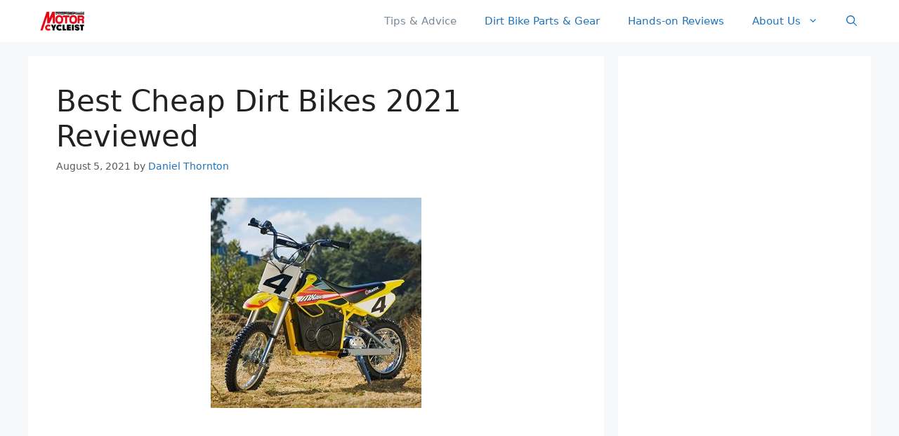

--- FILE ---
content_type: text/html; charset=utf-8
request_url: https://www.google.com/recaptcha/api2/aframe
body_size: 270
content:
<!DOCTYPE HTML><html><head><meta http-equiv="content-type" content="text/html; charset=UTF-8"></head><body><script nonce="AYFxb7L8WfOVdqqRZIN0Nw">/** Anti-fraud and anti-abuse applications only. See google.com/recaptcha */ try{var clients={'sodar':'https://pagead2.googlesyndication.com/pagead/sodar?'};window.addEventListener("message",function(a){try{if(a.source===window.parent){var b=JSON.parse(a.data);var c=clients[b['id']];if(c){var d=document.createElement('img');d.src=c+b['params']+'&rc='+(localStorage.getItem("rc::a")?sessionStorage.getItem("rc::b"):"");window.document.body.appendChild(d);sessionStorage.setItem("rc::e",parseInt(sessionStorage.getItem("rc::e")||0)+1);localStorage.setItem("rc::h",'1766327260247');}}}catch(b){}});window.parent.postMessage("_grecaptcha_ready", "*");}catch(b){}</script></body></html>

--- FILE ---
content_type: text/css
request_url: https://www.motorcycleist.com/wp-content/themes/generatepress_child/style.css?ver=1626821122
body_size: 2052
content:
/*
 Theme Name:   GeneratePress Child
 Theme URI:    https://generatepress.com
 Description:  Default GeneratePress child theme
 Author:       Tom Usborne
 Author URI:   https://tomusborne.com
 Template:     generatepress
 Version:      0.1
*/




.btn-content-list, .btn-content-list-close{
display:none;	
}


.vc_row-fluid.top3 {
    text-align: center;
}

.vc_row-fluid.top3 .best-choice-icon {
    text-align: center;
    margin-top: 40px;
}

.vc_row-fluid.top3 > div {
    box-shadow: 0px 5px 10px #ddd;
    padding: 10px;
    border: 2px solid #e4e2e2;
}
.vc_row-fluid.top3 .vc_column-inner {
    border: 0px !important;
}

.star-rating {
    height: 18.44px !important;
}

.back-stars {
    display: flex;
    color: #fff;
    position: relative;
}

.front-stars {
    display: flex;
    color: #ebc30b;
    overflow: hidden;
    position: absolute;
    top: 0;
}

.single .top3 .star-rating, .apr-content .star-rating {
    display: flex;
    align-items: center;
    font-size: 15px;
    justify-content: center;
    margin: 30px 0px;
    margin-bottom: 30px !important;
    width: 100%;
}
.front-stars .fa, .back-stars .fa {
    border: 2px solid #fff;
}

#content .cat-item-description a{
    position: relative;
    font-weight: 700;
    min-width: 186px;
    display: inline-block;
    text-transform: uppercase;
    font-family: montserrat,sans-serif;
    font-size: 12px;
    color: #fff;
    background: #ff9816;
    transition: .3s ease-in-out;
    cursor: pointer;
    box-shadow: 0 5px 21px 0 rgb(255 152 22 / 45%);
    transform: translateY(0);
    max-width: 90%;
    padding: 12px 22px 12px 5px;
}
#content .cat-item-description a:after {
    opacity: 1;
    position: absolute;
    right: 15px;
    top: 50%;
    -webkit-transform: translate(0,-50%);
    transform: translate(0,-50%);
    font-size: 14px;
    color: #fff;
    line-height: 1;
    transition: .3s ease-in-out;
    font-weight: 700;
    content: "\f061";
    font-family: FontAwesome;
}
#content .cat-item-description a:hover {
    box-shadow: none;
    color: #0a0a0a;
    background-color: #0a0a0a;
    border-radius: 30px;
}
#content .cat-item-description a:before {
    position: absolute;
    left: 50%;
    top: 50%;
    transform: translate(-50%,-50%);
    opacity: 0;
    content: '\2794';
    font-size: 30px;
    font-family: Arial;
    color: #ff9816;
    -webkit-transition: all 0s ease 0s;
    transition: all 0s ease 0s;
}
#content .cat-item-description a:hover:before {
    opacity: 1;
    transition: all .25s ease-in-out .1s;
}
#content .cat-item-description a:hover:after {
    opacity: 0;
}

article.post.type-post .component2-button button.vc_btn3, 
.apr-recommended.animate .cat-item-description a.vc_general.vc_btn3 {
    background: #DA7878 !important;
}

#content .bg-item-icon button {
    min-width: 167px;
    height: 44px;
    text-align: center;
    border-radius: 5px;
    text-align: right;
    font-weight: 700;
    font-family: montserrat,sans-serif;
    float: right;
    text-transform: uppercase;
    padding: 0 15px 0 0;
    font-size: 12px;
}
#content .bg-item-icon button:before {
    content: url(/wp-content/themes/generatepress_child/images/logo-before.png);
    position: absolute;
    left: 12px;
    top: 6px;
}

.bg-item-title:before {
    content: "";
    display: block;
    width: 37px;
    height: 37px;
    background: #DA7878;
    border-radius: 5px;
    position: absolute;
    transform: rotate(-45deg);
    z-index: -1;
    left: 2px;
}

#content .component2-heading .wpb_wrapper {
    display: flex;
    align-items: center;
}
#container h3, #container .heading-font{
    opacity:1;
}
#content .bg-item-title {
    position: absolute;
    width: 40px;
}

.component2-heading h3.bg-item-title {
    font-size: 20px;
    color: #ffffff;
    line-height: 37px;
    text-align: center;
    font-family: Montserrat;
    font-weight: 700;
    font-style: normal;
    z-index: 0;
    position: relative;
}
.bg-page-item-wrap {
    margin-bottom: 54px;
    padding: 55px 35px 40px;
    box-shadow: 0 5px 21px 0 rgb(0 0 0 / 10%);
}

#content .buy-now-btn a {
    position: relative;
    margin: 0 auto;
    display: inline-block;
    min-width: 320px;
    padding: 16px 10px;
    text-transform: uppercase;
    color: #fff;
    background: #ff9816;
    text-align: center;
    font-family: montserrat,sans-serif;
    font-size: 14px;
    box-shadow: 0 5px 21px 0 rgb(255 152 22 / 45%);
    transform: translateY(0);
    transition: .3s ease-in-out;
    font-weight: 700;
}

.buy-now-btn a:before {
    opacity: 1;
    position: absolute;
    right: 50px;
    top: 50%;
    transform: translate(-50%,-50%);
    content: "\f061";
    font-size: 17px;
    font-family: FontAwesome;
    color: #fff;
    line-height: 1;
    transition: .3s ease-in-out;
    font-family: FontAwesome;
}

#content .buy-now-btn a:after {
    position: absolute;
    left: 50%;
    top: 50%;
    transform: translate(-50%,-50%);
    opacity: 0;
    content: '\2794';
    font-size: 34px;
    font-family: Arial;
    color: #ff9816;
    width: 100%;
    -webkit-transition: all 0s ease 0s;
    transition: all 0s ease 0s;
    font-family: FontAwesome;
}
#content .buy-now-btn a:hover:after {
    opacity: 1;
}
#content .buy-now-btn a:hover {
    box-shadow: none;
    color: #0a0a0a;
    background-color: #0a0a0a;
    border-radius: 30px;
}
#content .buy-now-btn a:hover:before {
    opacity: 0;
}

/*--stag---*/

.single .toc-widget-2 h3.vc_custom_heading.component2heading {
    display: none;
}

@media (max-width:767px) {
	.site-header .site-logo {
    max-width: 60%;
 }
}







/*---single product slider css-----*/

article.post.type-post .component2-button button.vc_btn3 {
    color: #fff;
}
#content .slider-section {
    position: relative;
    margin-left: -50px;
    margin-right: -50px;
    width: 111.5%;
}
.gallery-wrap {
    position: relative;
    height: auto;
    padding: 0;
    z-index: initial;
}
#content .slider-section .wpb_wrapper {
    position: relative;
}
.single .gallery-wrap.stage {
    opacity: 1;
}
.gallery-wrap {
    z-index: initial;
}
.stage-slider .panel {
    margin: 0 auto;
    width: 100%;
    height: 100%;
    position: absolute;
    top: 0;
}
.gallery-wrap.stage .panel-inner, 
.gallery-wrap.stage .container, 
.gallery-wrap.stage .gridimg-wrap, 
.gallery-wrap.stage .inner-wrap {
    position: relative;
    height: 100%;
}
.gallery-wrap.stage .gridimg-wrap {
    width: 100%;
}
.stage .gridimg-wrap .img {
    height: 100%;
}
.gridimg-wrap .img {
    position: relative;
    width: 100%;
    vertical-align: top;
}

.image-wrapper, .image-wrapper.cover, 
.gallery-wrap .fit-image-cover .image-wrapper {
    background-size: contain;
}
.image-wrapper, .image-wrapper.cover, 
.gallery-wrap .fit-image-cover .image-wrapper {
    height: 100%;
    background-repeat: no-repeat;
    background-position: center center;
}
#content .slider-hover a {
    position: absolute;
    top: 0;
    left: 0;
    transform: translate(0%,0%);
    transition: opacity .35s,transform .35s;
    width: 100%;
    height: 100%;
    display: inline-grid;
    align-items: center;
    z-index: 99;
    background: none;
    color: #fff;
}
#content .slider-hover:after {
    content: "";
    background: #00000061;
    height: 100%;
    width: 100%;
    display: block;
    position: absolute;
    top: 0;
    left: 0;
    z-index: 9;
}
.slidernav-right a:before {
    content: '\f061';
    font-weight: bold;
    font-size: 24px;
}
.gallery-wrap:hover + .slider-hover {
    opacity: 1;
}
.vc_btn3-container.vc_btn3-center {
    text-align: center;
}
#content .slider-hover:hover a::before, #content .slider-hover a:hover::before, 
.gallery-wrap:hover + .slider-hover a::before {
    opacity: 1;
    transform: translate3d(-50%,-50%,0) rotate3d(0,0,1,-45deg) scale3d(1,1,1);
}
#content .slider-hover a::before {
    position: absolute;
    top: 50%;
    left: 50%;
    width: 165px;
    height: 165px;
    border: 1px solid #DA7878;
    content: '';
    opacity: 0;
    transition: opacity .35s,transform .35s;
    transform: translate3d(-50%,-50%,0) rotate3d(0,0,1,
-45deg
) scale3d(0,0,1);
    transform-origin: 50%;
}
.gallery-wrap:hover + .slider-hover {
    opacity: 1;
}
.single-post .content-wrap a.vc_general.vc_btn3-color-link_color {
    font-size: 12px;
}

.slider-hover {
    opacity: 0;
}
#content div.slidernav-left, #content div.slidernav-right {
    position: absolute;
}
.slidernav-right .slidernav, div.slidernav-left {
    float: left;
}
.slidernav-left .slidernav, div.slidernav-right {
    float: right;
}
.slidernav-left, div.slidernav-right {
    width: 50%;
    height: 50px;
    z-index: 999;
    text-align: center;
    margin: 1.875rem 0;
    bottom: 0;
    font-family: 'FontAwesome';
}
.slidernav-left {
    left: 0;
}
#content div.slidernav {
    position: absolute;
    float: none;
}
.slidernav-left .slidernav {
    left: 35px;
}
.slidernav {
    cursor: pointer;
    width: 50px;
    height: 50px;
    display: block;
    font-size: 2em;
    border-width: 1px;
    border-style: solid;
    border-color: transparent;
    margin: 0 5px;
}
.slidernav a {
    border: 2px solid;
    border-radius: 50%;
    display: block;
    height: 44px;
    line-height: 38px;
    width: 44px;
}
.single .slidernav-left a:before, .single .slidernav-right a:before {
    left: -5px;
    display: flex;
    justify-content: center;
}
.slidernav-left a:before {
    content: '\f060';
    font-weight: bold;
    font-size: 24px;
}
.slidernav-right .slidernav {
    right: 35px;
}
.slidernav a:hover {
    background-color: #DA7878;
    border-color: #DA7878;
    color: #fff;
}

.slidernav-right {
    right: 0;
}
#content .slider-hover:hover{opacity:1;} 


@media (max-width: 767px) {
 .single .vc_row-fluid.top3 .vc_align_left.mainimage {
    text-align: center;
 }
 #content .slider-section {
    margin-left: 0;
    margin-right: 0;
    width: 100%;
 }
 #content .slider-section .vc_column-inner {
    margin-bottom: 20px;
  }
  #content .gallery-wrap, #content .vc_images_carousel {
    margin-left: -15px;
    margin-right: -15px;
 }
 #content .buy-now-btn a {
    min-width: 100%;
 }
 #content .bg-item-title_main {
    font-size: 18px!important;
    margin-left: 40px!important;
 }
 #content .bg-item-title {
    width: 27px;
    line-height: 25px!important;
    font-size: 15px!important;
 }
 #content .bg-item-title:before {
    width: 25px;
    height: 25px;
 }
 #content .bg-item-icon button {
    float: none;
    height: 36px;
    padding-top: 0;
    padding-bottom: 0;
}
#content .bg-item-icon button:before {
    top: 2px;
}
#content .bg-item-icon {
    text-align: center;
    width: 100%;
 }
 #content .cat-item-advantages .vc_column-inner {
    margin-right: 0!important;
 }
 .vc_row.wpb_row.vc_row-fluid.top-10-block {
    padding: 20px 15px;
}
#content .buy-now-btn a:before {
    right: 15px;
 }
 #content .leftcolumn .vc_column-inner {
    padding-left: 15px!important;
 }
 #content .slider-hover:after {
    opacity: 0;
 }
}

/*---single product slider css end-----*/

a.action-icons {
    position: absolute;
    width: 100%;
    height: 100%;
    top: 0;
    z-index: 101;
    text-align: center;
}
#content a.action-icons {
    z-index: 9;
}
a.action-icons.link-icon {
    right: 0;
}
.vc_row-fluid.top3 i.fal.fa-plus {
    display: none;
}


--- FILE ---
content_type: text/css
request_url: https://www.motorcycleist.com/wp-content/plugins/acoda-post-blocks/assets/css/apb-styles.min.css?ver=6.9
body_size: 1280
content:
.apb-wrap {
	position:relative;
}

.apb-wrap a {
    box-shadow: none;
}

.acoda-post-block .apb-module {
	margin-bottom:0.9375rem !important;
	display:block;
}

.apb-row:after,
.apb-inner-wrap:after,
.acoda-post-block .apb-module:after {
	content:'';
	display:block;
	clear:both;
}

.apb-inner-wrap {
	transition: opacity 0.2s ease-in-out;	
}

.apb-wrap.loading .apb-inner-wrap {
	opacity:0;	
}

.acoda-post-block .apb-content {
	margin-left:115px;
}

.acoda-post-block.apb-block_4 .apb-content {
	margin-left:0;
	margin-right:115px;
}


.acoda-post-block.apb-block_5 .apb-content,
.acoda-post-block .featured .apb-content {
	margin-left:0;
}

.acoda-post-block .apb-module .apb-image {
	position: relative;
	margin-bottom:0.9375rem;
	float:left;
	margin-right:15px;	
}

.acoda-post-block.apb-block_4 .apb-module .apb-image {
	float:right;
	margin-right:0;
	margin-left:15px;
}


.acoda-post-block .apb-module.featured .apb-image {
	float:none;
	margin-right:0;
}

.acoda-post-block .apb-image img,
.acoda-post-block .apb-image a {
	display:block;
}

.acoda-post-block .post-date,
.acoda-post-block .post-author,
.acoda-post-block .post-title,
.acoda-post-block .post-comments {
	margin-bottom:0.468rem;
}

.acoda-post-block.apb-block_4 .post-comments {
	margin-left:15px;
	float:left;
}

.acoda-post-block .post-title {
	display:block;
	font-size:1rem;
}

.widget_acoda_posts .acoda-post-block .post-title {
	font-size:0.85rem;
}

.abp-vc-addon .acoda-post-block .featured .post-title {
	font-size:1.2rem;
}

.acoda-post-block .post-date,
.acoda-post-block .post-author,
.acoda-post-block .post-cats {
	float:left;
}

.acoda-post-block .post-excerpt,
.acoda-post-block .apb-module:last-child {
	margin-bottom:0;
}

.acoda-post-block .overlay-bg {
	position: absolute;
	bottom: 0;
	height: 60%;
	width: 100%;
	background: linear-gradient(rgba(0,0,0,0), rgba(0,0,0,1));
	z-index: 1;
	left: 0;
}


.acoda-post-block .overlay-content {
    position: absolute;
    bottom: 0;
    left: 0;
    z-index: 2;
    padding: 0.9375rem;
    color: #fff;
	width:100%;
    text-shadow: 1px 1px 3px rgba(0, 0, 0, 0.2);	
}

.acoda-post-block .post-comments {
	text-shadow: none;
}

.acoda-post-block .apb-module .post-cats a,
.acoda-post-block .apb-module .post-cats a:hover {
	color:#fff;
}

span.post-author a {
    color: #333;
}

.acoda-post-block .post-comments,
.acoda-post-block .post-date,
.acoda-post-block .post-author,
.acoda-post-block .post-cats {
	font-size:11px;
	display:inline-block;
}

.acoda-post-block .apb-image .post-cats {
	position: absolute;
    bottom: 0;
	line-height:normal;
    left: 0;
}

.acoda-post-block .post-cats {
	padding: 1px 5px;
	background-color:#000;
	float:right;
	position: relative;
	color: #fff;
    text-align: center;	
}

.acoda-post-block .post-comments {
	float:right;
}

.acoda-post-block .post-cats {
	float:none;
	padding: 1px 5px 3px 5px;
}

.acoda-post-block .post-excerpt {
	font-size:12px;
	display:block;
	clear:both;
}

.acoda-post-block .post-date {
	opacity:0.6;
}

.apb-title-wrap {
    margin-bottom: 1.875rem !important;
	position:relative;
}
	
.apb-title {
    display: inline-block;	
	margin:0;
}

.apb-title.background {
    padding: 8px 10px;
}

.apb-ajax-filter {
	font-size:14px;
	float:right;
	padding:8px 0;
}

.apb-ajax-filter.inline {
	display:none;
}

.apb-ajax-filter.inline ul {
	margin:0;
	padding:0;	
}

.apb-ajax-filter.dropdown .cats {
	cursor:pointer;
	margin-left:5px;
}

.apb-ajax-filter.dropdown .chevron {
	font-size:10px;
}

.apb-ajax-filter.dropdown ul {
	position: absolute;
    right: 0;
    z-index: 1;
	padding:15px;
    background-color: rgba(255,255,255,0.95);
	border:1px solid #E2E2E2;
	text-align:right;
	display:none;
	margin: -1px 0 0 0;
	padding:0;		
}

.apb-ajax-filter.dropdown ul li {
    list-style: none !important;
    margin: 0 !important;
}

.apb-ajax-filter.inline ul li {
    list-style: none !important;
    margin: 0 5px !important;
	display:inline-block;
}

a.apb-pagination,
.apb-ajax-filter.dropdown .cats,
.apb-ajax-filter ul li a {
	color:rgba(0,0,0,0.7);
}

.apb-ajax-filter.dropdown:hover ul {
	display:block;
	padding:5px 10px;
}

a.apb-pagination {
    width: 26px;
    height: 26px;
    line-height: 26px;
    display: inline-block;
    border: 1px solid #E2E2E2;
    text-align: center;
    font-size: 12px;
}

a.apb-pagination:first-child {
    margin-right: 0.468rem;
}

a.apb-pagination.not-active {
  pointer-events: none;
  cursor: default;
}

a.apb-pagination.not-active i {
  opacity:0.5;
}

.apb-pagination-wrap {
  clear:left;
}	


.apb-preloader {
	display: inline-block;
	position: absolute;
	width: 50px;
	height: 50px;
	top:50%;
	left:50%;
	margin:-25px 0 0 -25px;
}

.apb-wrap.loading .apb-preloader {
	-webkit-animation: container-rotate 1568ms linear infinite;
	animation: container-rotate 1568ms linear infinite
}

@-webkit-keyframes container-rotate {
	to {
		-webkit-transform: rotate(360deg)
	}
}

@keyframes container-rotate {
	to {
		-webkit-transform: rotate(360deg);
		transform: rotate(360deg)
	}
}

.spinner-layer {
	position: absolute;
	width: 100%;
	height: 100%;
	opacity: 0;
	border-color: rgba(0,0,0,0.2) !important;
}

.apb-wrap.loading .spinner-layer {
	opacity: 1;
	-webkit-animation: fill-unfill-rotate 5332ms cubic-bezier(0.4, 0, 0.2, 1) infinite both;
	animation: fill-unfill-rotate 5332ms cubic-bezier(0.4, 0, 0.2, 1) infinite both
}

@-webkit-keyframes fill-unfill-rotate {
	12.5% {
		-webkit-transform: rotate(135deg)
	}
	25% {
		-webkit-transform: rotate(270deg)
	}
	37.5% {
		-webkit-transform: rotate(405deg)
	}
	50% {
		-webkit-transform: rotate(540deg)
	}
	62.5% {
		-webkit-transform: rotate(675deg)
	}
	75% {
		-webkit-transform: rotate(810deg)
	}
	87.5% {
		-webkit-transform: rotate(945deg)
	}
	to {
		-webkit-transform: rotate(1080deg)
	}
}

@keyframes fill-unfill-rotate {
	12.5% {
		-webkit-transform: rotate(135deg);
		transform: rotate(135deg)
	}
	25% {
		-webkit-transform: rotate(270deg);
		transform: rotate(270deg)
	}
	37.5% {
		-webkit-transform: rotate(405deg);
		transform: rotate(405deg)
	}
	50% {
		-webkit-transform: rotate(540deg);
		transform: rotate(540deg)
	}
	62.5% {
		-webkit-transform: rotate(675deg);
		transform: rotate(675deg)
	}
	75% {
		-webkit-transform: rotate(810deg);
		transform: rotate(810deg)
	}
	87.5% {
		-webkit-transform: rotate(945deg);
		transform: rotate(945deg)
	}
	to {
		-webkit-transform: rotate(1080deg);
		transform: rotate(1080deg)
	}
}

.gap-patch {
	position: absolute;
	top: 0;
	left: 45%;
	width: 10%;
	height: 100%;
	overflow: hidden;
	border-color: inherit
}

.gap-patch .circle {
	width: 1000%;
	left: -450%
}

.circle-clipper {
	display: inline-block;
	position: relative;
	width: 50%;
	height: 100%;
	overflow: hidden;
	border-color: inherit;
}

.circle-clipper .circle {
	width: 200%;
	height: 100%;
	border-width: 5px;
	border-style: solid;
	border-color: inherit;
	border-bottom-color: transparent !important;
	border-radius: 50%;
	-webkit-animation: none;
	animation: none;
	position: absolute;
	top: 0;
	right: 0;
	bottom: 0;
}

.circle-clipper.left .circle {
	left: 0;
	border-right-color: transparent !important;
	-webkit-transform: rotate(129deg);
	transform: rotate(129deg)
}

.circle-clipper.right .circle {
	left: -100%;
	border-left-color: transparent !important;
	-webkit-transform: rotate(-129deg);
	transform: rotate(-129deg)
}

.apb-wrap.loading .circle-clipper.left .circle {
	-webkit-animation: left-spin 1333ms cubic-bezier(0.4, 0, 0.2, 1) infinite both;
	animation: left-spin 1333ms cubic-bezier(0.4, 0, 0.2, 1) infinite both
}

.apb-wrap.loading  .circle-clipper.right .circle {
	-webkit-animation: right-spin 1333ms cubic-bezier(0.4, 0, 0.2, 1) infinite both;
	animation: right-spin 1333ms cubic-bezier(0.4, 0, 0.2, 1) infinite both
}

@-webkit-keyframes left-spin {
	from {
		-webkit-transform: rotate(130deg)
	}
	50% {
		-webkit-transform: rotate(-5deg)
	}
	to {
		-webkit-transform: rotate(130deg)
	}
}

@keyframes left-spin {
	from {
		-webkit-transform: rotate(130deg);
		transform: rotate(130deg)
	}
	50% {
		-webkit-transform: rotate(-5deg);
		transform: rotate(-5deg)
	}
	to {
		-webkit-transform: rotate(130deg);
		transform: rotate(130deg)
	}
}

@-webkit-keyframes right-spin {
	from {
		-webkit-transform: rotate(-130deg)
	}
	50% {
		-webkit-transform: rotate(5deg)
	}
	to {
		-webkit-transform: rotate(-130deg)
	}
}

@keyframes right-spin {
	from {
		-webkit-transform: rotate(-130deg);
		transform: rotate(-130deg)
	}
	50% {
		-webkit-transform: rotate(5deg);
		transform: rotate(5deg)
	}
	to {
		-webkit-transform: rotate(-130deg);
		transform: rotate(-130deg)
	}
}

@-webkit-keyframes fade-out {
	from {
		opacity: 1
	}
	to {
		opacity: 0
	}
}

@keyframes fade-out {
	from {
		opacity: 1
	}
	to {
		opacity: 0
	}
}

@media only screen and (min-width: 40.063em) {

	.apb-ajax-filter.inline {
		display:block;
	}
	
	.apb-mobile {
		display:none;
	}
	
	.abp-vc-addon .apb-column {
		float:left;
		padding:0 30px;
	}
	
	.abp-vc-addon .apb-inner-wrap {
		margin:0 -30px;
	}	

	.abp-vc-addon .apb-col-1 { width: 8.33333%; }
	.abp-vc-addon .apb-col-2 { width: 16.66667%; }
	.abp-vc-addon .apb-col-2_4 { width: 20%; }		
	.abp-vc-addon .apb-col-3 { width: 25%; }
	.abp-vc-addon .apb-col-4 { width: 33.33333%; }
	.abp-vc-addon .apb-col-5 { width: 41.66667%; }
	.abp-vc-addon .apb-col-6 { width: 50%; }
	.abp-vc-addon .apb-col-7 { width: 58.33333%; }
	.abp-vc-addon .apb-col-8 { width: 66.66667%; }
	.abp-vc-addon .apb-col-9 { width: 75%; }
	.abp-vc-addon .apb-col-10 { width: 83.33333%; }
	.abp-vc-addon .apb-col-11 { width: 91.66667%; }
	.abp-vc-addon .apb-col-12 { width: 100%; }

	.abp-vc-addon .acoda-post-block [class*="apb-block"] {
		display: block;
		min-height: 1px;
		float: left;
		padding-right: 30px;
		padding-left: 30px;
	}
	
}